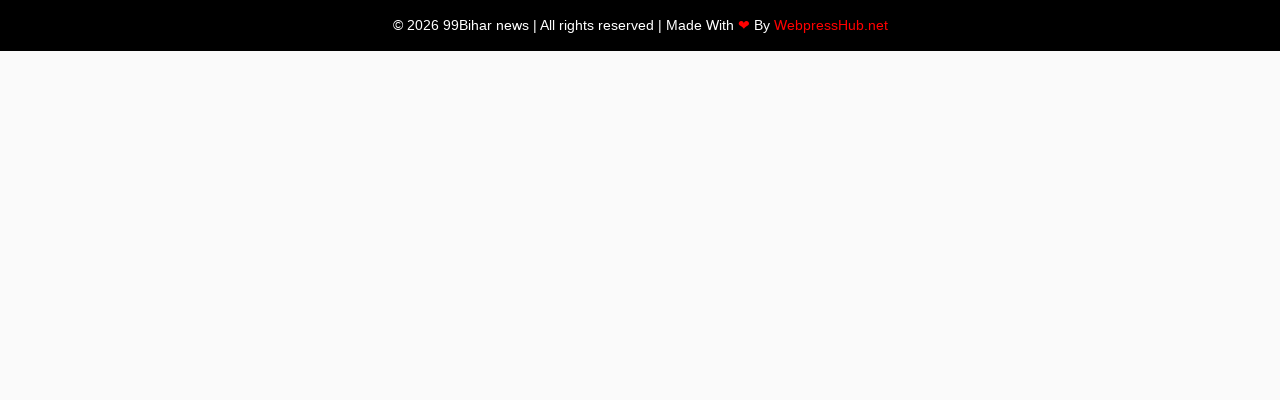

--- FILE ---
content_type: text/css
request_url: https://99bihar.xyz/wp-content/plugins/also-read-plugin-v1.1/also-read-style.css?ver=6.9
body_size: 314
content:
.also-read-section {
    padding: 20px 10px 10px;
    margin: 20px 0;
    position: relative;
    border-radius: 4px; /* Applies to the entire box */
}

/* Default Style for Top Text */
.also-read-section .also-read-text {
    font-size: 16px;
    font-weight: bold;
    background-color: #fff;
    padding: 0 10px;
    line-height: 1;
    position: absolute;
    transform: translateY(-50%);
}

/* Positioning for Top Left */
.also-read-section .also-read-text.top_left {
    top: 0;
    left: 10px;
    transform: translateY(-50%);
}

/* Positioning for Top Right */
.also-read-section .also-read-text.top_right {
    top: 0;
    right: 10px;
    transform: translateY(-50%);
}

/* Positioning for Center */
.also-read-section .also-read-text.center {
    top: 0;
    left: 50%;
    transform: translate(-50%, -50%);
}

@media (max-width: 768px) {
    .also-read-section .also-read-text {
        font-size: 14px; /* Tablet */
    }
}

@media (max-width: 480px) {
    .also-read-section .also-read-text {
        font-size: 12px; /* Mobile */
    }
}

.also-read-section ul {
    list-style-type: none;
    padding: 0;
    margin: 0;
}

.also-read-section li {
    display: flex;
    align-items: center;
    margin-bottom: 10px;
}

.also-read-thumbnail {
    margin-right: 10px;
    width: 60px;
    height: 60px;
    overflow: hidden;
    flex-shrink: 0;
}

.also-read-thumbnail img {
    width: 100%;
    height: 100%;
    object-fit: cover;
    border-radius: 4px; /* Fixed radius for images */
}

.ar-headline-link {
    font-size: 16px;
    font-weight: 500;
    text-decoration: none;
    color: inherit;
}

/* Responsive typography for post titles */
@media (max-width: 768px) {
    .ar-headline-link {
        font-size: 14px;
        font-weight: 500;
    }
}

@media (max-width: 480px) {
    .ar-headline-link {
        font-size: 13px;
        font-weight: 500;
    }
}

/* Attribution Styling */
.also-read-attribution {
    background-color: #f0f0f0;
    text-align: right;
    padding: 8px;
    border-radius: 4px;
    margin-top: 15px;
}

.also-read-attribution a {
    color: inherit;
    text-decoration: none;
}

.also-read-attribution a:hover {
    text-decoration: underline;
}

.also-read-attribution {
    font-size: 14px;
    color: #000;
}

/* Responsive font size for attribution */
@media (max-width: 768px) {
    .also-read-attribution {
        font-size: 12px; /* Tablet */
    }
}

@media (max-width: 480px) {
    .also-read-attribution {
        font-size: 10px; /* Mobile */
    }
}


--- FILE ---
content_type: text/css
request_url: https://99bihar.xyz/wp-content/themes/GeneratPress_Child/style.css?ver=1768999581
body_size: -25
content:
/*
 Theme Name:   Teckshop
 Theme URI:    https://webpresshub.net/readymade-designs/
 Description:  Its a GeneratePress child theme for News Website Templeate By Teckshop
 Author:       Teckshop.net
 Author URI:   https://teckshop.net/
 Template:     generatepress
 Version:      0.1
*/

